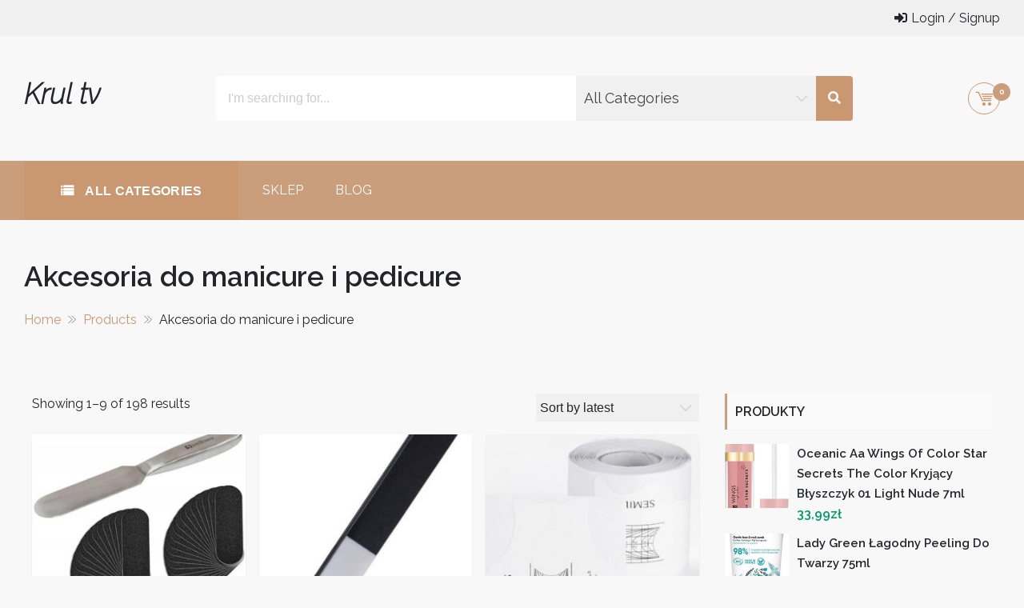

--- FILE ---
content_type: text/javascript
request_url: https://krultv.pl/wp-content/themes/sparklestore/assets/js/common.js?ver=1.0.3
body_size: 2767
content:
jQuery(document).ready(function($) {    
    "use strict"; 
    /**
     * Add RTL Class in Body
    */
   var brtl = false;

   if ($("body").hasClass('rtl')) { brtl = true; }

    /**
     * Single Product Qty Item
    */
    $(document).on("click", ".quantity input.plus", function(){
        var parent = $(this).parent().find('input.qty');
        var max = parent.attr('max');
        var val = parseInt(parent.val() || 0 ) + 1;
        if( max === val - 1) return;
        parent.val(val);
        parent.trigger('change');
    });

    $(document).on("click", ".quantity input.minus", function(){
        var parent = $(this).parent().find('input.qty');
        var min = parent.attr('min');
        var val = parseInt(parent.val() || 0 ) -1 ;
        if( min == val + 1) return;
        parent.val(val);
        parent.trigger('change');
    });
    /**
     * sparklestore pro banner slider
    */
    if( $('.sparklestore-slider').length > 0 ) {
        $('.sparklestore-slider').flexslider({
            animation: "fade",
            animationSpeed: 500,
            animationLoop: true,
            prevText: '<i class="icofont-thin-left"></i>',
            nextText: '<i class="icofont-thin-right"></i>',
            before: function(slider) {
                $('.sparklestore-caption').fadeOut().animate({top:'35%'},{queue:false, easing: 'swing', duration: 700});
                slider.slides.eq(slider.currentSlide).delay(500);
                slider.slides.eq(slider.animatingTo).delay(500);
            },
            after: function(slider) {
                $('.sparklestore-caption').fadeIn().animate({top:'50%'},{queue:false, easing: 'swing', duration: 700});
            },
            useCSS: true
        });
    }


    /**
     * Gallery Post Slider Carousel
    */
    $('.postgallery-carousel').lightSlider({
        item:1,
        loop:true,
        pause:3000,
        enableDrag:true,
        controls:true,
        rtl: brtl,
        prevHtml:'<i class="icofont-thin-left"></i>',
        nextHtml:'<i class="icofont-thin-right"></i>',
        speed:500,
        pager:false,
        onSliderLoad: function() {
            $('.postgallery-carousel').removeClass('cS-hidden');
        },
    });

    /**
     * Masonry Posts Layout
    */
    var grid = document.querySelector(
            '.sparklestore-masonry'
        ),
        masonry;

    if (
        grid &&
        typeof Masonry !== undefined &&
        typeof imagesLoaded !== undefined
    ) {
        imagesLoaded( grid, function( instance ) {
            masonry = new Masonry( grid, {
                itemSelector: '.hentry',
                gutter: 15
            } );
        } );
    }


    /**
     * Advance Search Product Category Dropdown
    */
    if ( $('.category-search-option').length > 0 ) {
        $('.category-search-option').chosen();
    }


    /**
     * Vertical Menu
    */
    if ( $('.block-nav-category').length > 0 ) {
        var _value2 = 0;
        $('.block-nav-category').each(function () {
            var _value1 = $(this).data('items') - 1;
            _value2     = $(this).find('.vertical-menu>li').length;

            if ( _value2 > (_value1 + 1) ) {
                $(this).addClass('show-button-all');
            }
            $(this).find('.vertical-menu>li').each(function (i) {
                _value2 = _value2 + 1;
                if ( i > _value1 ) {
                    $(this).addClass('link-other');
                }
            })
        })
    }

    $(document).on('click', '.open-cate', function (e) {
        $(this).closest('.block-nav-category').find('li.link-other').each(function () {
            $(this).slideDown();
        });
        $(this).addClass('close-cate').removeClass('open-cate').html($(this).data('closetext'));
        e.preventDefault();
    });
    $(document).on('click', '.close-cate', function (e) {
        $(this).closest('.block-nav-category').find('li.link-other').each(function () {
            $(this).slideUp();
        });
        //close parent menu
        $(this).closest('.block-nav-category').removeClass('has-open');
        $(this).addClass('open-cate').removeClass('close-cate').html($(this).data('alltext'));
        e.preventDefault();
    });

    $('.block-nav-category .block-title').on('click', function () {
        $(this).toggleClass('active');
        $(this).parent().toggleClass('has-open');
        $('body').toggleClass('category-open');
    });

    /**
     * Sparkle Tabs Category Product
    */
    $('.sparkletablinks li').first('li').addClass('active');

    $('.sparkletabs .sparkletablinks a').on('click', function(e)  {
        var currentAttrValue = $(this).attr('href');
        var product_num = $(this).parents('ul').attr('data-id');

        var block_layout = $(this).parents('ul').attr('data-layout');
        var $ele = $(this);

        $(this).parent('li').addClass('active').siblings().removeClass('active');
        e.preventDefault();

        $(this).parents('.sparkletabs').siblings('.sparkletabsproductwrap .sparkletablinkscontent').find('.tabscontentwrap').hide();

        // Ajax Function
        $(this).parents('.sparkletabs').siblings('.sparkletabsproductwrap .sparkletablinkscontent').find('.preloader').show();

        $.ajax({
            url : sparklestore_tabs_ajax_action.ajaxurl,                
            data:{
                    action        : 'sparklestore_tabs_ajax_action',
                    category_slug : currentAttrValue,
                    product_num   : product_num,
                    block_layout  : block_layout
                },
            type:'post',
                success: function(res){                                        
                    $ele.parents('.sparkletabsproductwrap').find('.tabscontentwrap').html(res);
                    $('.tabscontentwrap').show();
                    if($ele.parents('.sparkletabsproductwrap').find('.sparkletabs').hasClass('layout1')){
                        sparklestore_ajax_cat_tabs();
                    }
                    $('.preloader').hide();
                }
        });
    });
    
    /**
     * sidebar cart 
     */
     $('.close-side-widget').on('click', function(e)  {
        e.preventDefault();
        $(this).parents('.cart-widget-side').removeClass('sparkle-cart-opened');
    });

    $( document.body ).on( 'added_to_cart', function(){
        $('.cart-widget-side').addClass('sparkle-cart-opened');
    });

    $('.header-nav .site-cart-items-wrap').on('click', function(){
        $('.cart-widget-side').addClass('sparkle-cart-opened');
    });

    $('li.menu-item-search .searchicon').on('click', function(){
        $('.box-header-nav .main-menu').hide();
        $('.category-search-form').show();

    });
    $('.search-layout-two.sparkle-close-icon').on('click', function(){
        $('.box-header-nav .main-menu').show();
        $('.category-search-form').hide();
        $('li.menu-item-search .searchicon').parent().focus();
    })

    /**
     * WooCommerce Tabs Category Products Functions Area
    */
    function sparklestore_ajax_cat_tabs(){
        $('.widget_sparklestore_cat_collection_tabs_widget_area').each(function(){
            
            var Id = $(this).attr('id');
            var NewId = Id; 

            NewId = $('#'+Id+" .tabsproduct").lightSlider({
                item:4,
                pager:false,
                loop:true,
                speed:600,
                rtl: brtl,
                controls:true,
                prevHtml:'<i class="icofont-thin-left"></i>',
                nextHtml:'<i class="icofont-thin-right"></i>',
                slideMargin:20,
                onSliderLoad: function() {
                    $('.tabsproduct').removeClass('cS-hidden');
                },
                responsive : [
                    {
                        breakpoint:1024,
                        settings: {
                            item:3,
                            slideMove:1,
                            slideMargin:15,
                        }
                    },
                    {
                        breakpoint:768,
                        settings: {
                            item:2,
                            slideMove:1,
                            slideMargin:15,
                        }
                    },
                    {
                        breakpoint:480,
                        settings: {
                            item:1,
                            slideMove:1,
                        }
                    }
                ]
            });

            $('#'+Id+' .sparkle-lSPrev').click(function(){
                NewId.goToPrevSlide(); 
            });
            $('#'+Id+' .sparkle-lSNext').click(function(){
                NewId.goToNextSlide(); 
            });

        });
    }

    sparklestore_ajax_cat_tabs();

    /**
     * WooCommerce Category With Products 
    */
    $('.widget_sparklestore_cat_with_product_widget_area').each(function(){
        
        var Id = $(this).attr('id');
        var NewId = Id; 

        NewId = $('#'+Id+" .catwithproduct").lightSlider({
            item:3,
            pager:false,
            loop:true,
            speed:600,
            rtl: brtl,
            controls:true,
            prevHtml:'<i class="icofont-thin-left"></i>',
            nextHtml:'<i class="icofont-thin-right"></i>',
            slideMargin:20,
            onSliderLoad: function() {
                $('.catwithproduct').removeClass('cS-hidden');
            },
            responsive : [
                {
                    breakpoint:1024,
                    settings: {
                        item:3,
                        slideMove:1,
                        slideMargin:15,
                    }
                },
                {
                    breakpoint:768,
                    settings: {
                        item:2,
                        slideMove:1,
                        slideMargin:15,
                    }
                },
                {
                    breakpoint:480,
                    settings: {
                        item:1,
                        slideMove:1,
                    }
                }
            ]
        });

        $('#'+Id+' .sparkle-lSPrev').click(function(){
            NewId.goToPrevSlide(); 
        });
        $('#'+Id+' .sparkle-lSNext').click(function(){
            NewId.goToNextSlide(); 
        });

    });

    /**
     * WooCommerce Products Area 
    */
    $('.widget_sparklestore_product_widget_area').each(function(){
        
        var Id = $(this).attr('id');
        var NewId = Id; 

        NewId = $('#'+Id+" .productarea").lightSlider({
            item:4,
            pager:false,
            loop:true,
            speed:600,
            rtl: brtl,
            controls:true,
            prevHtml:'<i class="icofont-thin-left"></i>',
            nextHtml:'<i class="icofont-thin-right"></i>',
            slideMargin:20,
            onSliderLoad: function() {
                $('.productarea').removeClass('cS-hidden');
            },
            responsive : [
                {
                    breakpoint:1024,
                    settings: {
                        item:3,
                        slideMove:1,
                        slideMargin:15,
                    }
                },
                {
                    breakpoint:768,
                    settings: {
                        item:2,
                        slideMove:1,
                        slideMargin:15,
                    }
                },
                {
                    breakpoint:480,
                    settings: {
                        item:1,
                        slideMove:1,
                    }
                }
            ]
        });

        $('#'+Id+' .sparkle-lSPrev').click(function(){
            NewId.goToPrevSlide(); 
        });
        $('#'+Id+' .sparkle-lSNext').click(function(){
            NewId.goToNextSlide(); 
        });

    });


    /**
     * WooCommerce Category Collection Area 
    */
    $('.widget_sparklestore_cat_widget_area').each(function(){
        
        var Id = $(this).attr('id');
        var NewId = Id; 
        var wrapper = $('#'+Id+" .categoryslider");
        var column = wrapper.data('column') || 4;
        NewId = wrapper.lightSlider({
            item: column,
            pager:false,
            loop:true,
            speed:600,
            rtl: brtl,
            controls:true,
            prevHtml:'<i class="icofont-thin-left"></i>',
            nextHtml:'<i class="icofont-thin-right"></i>',
            slideMargin:20,
            onSliderLoad: function() {
                wrapper.removeClass('cS-hidden');
            },
            responsive : [
                {
                    breakpoint:1024,
                    settings: {
                        item:3,
                        slideMove:1,
                        slideMargin:15,
                    }
                },
                {
                    breakpoint:768,
                    settings: {
                        item:2,
                        slideMove:1,
                        slideMargin:15,
                    }
                },
                {
                    breakpoint:480,
                    settings: {
                        item:1,
                        slideMove:1,
                    }
                }
            ]
        });

        $('#'+Id+' .sparkle-lSPrev').click(function(){
            NewId.goToPrevSlide(); 
        });
        $('#'+Id+' .sparkle-lSNext').click(function(){
            NewId.goToNextSlide(); 
        });

    });

    /**
     * Posts Display Area 
    */
    $('.widget_sparklestore_blog_widget_area').each(function(){
        
        var Id = $(this).attr('id');
        var NewId = Id; 

        NewId = $('#'+Id+" .blogspostarea").lightSlider({
            item:3,
            pager:false,
            loop:true,
            speed:600,
            rtl: brtl,
            controls:true,
            prevHtml:'<i class="icofont-thin-left"></i>',
            nextHtml:'<i class="icofont-thin-right"></i>',
            slideMargin:20,
            adaptiveHeight:true,
            onSliderLoad: function() {
                $('.blogspostarea').removeClass('cS-hidden');
            },
            responsive : [
                {
                    breakpoint:1024,
                    settings: {
                        item:3,
                        slideMove:1,
                        slideMargin:15,
                    }
                },
                {
                    breakpoint:768,
                    settings: {
                        item:2,
                        slideMove:1,
                        slideMargin:15,
                    }
                },
                {
                    breakpoint:480,
                    settings: {
                        item:1,
                        slideMove:1,
                    }
                }
            ]
        });

        $('#'+Id+' .sparkle-lSPrev').click(function(){
            NewId.goToPrevSlide(); 
        });
        $('#'+Id+' .sparkle-lSNext').click(function(){
            NewId.goToNextSlide(); 
        });

    });
   
    /**
     * ScrollUp
    */
    jQuery(window).scroll(function() {
        if (jQuery(this).scrollTop() > 1000) {
            jQuery('.scrollup').fadeIn();
        } else {
            jQuery('.scrollup').fadeOut();
        }
    });

    jQuery('.scrollup').click(function() {
        jQuery("html, body").animate({
            scrollTop: 0
        }, 2000);
        return false;
    });    

});


/**
 * Wishlist count ajax update 
*/
jQuery( document ).ready( function($){
    $('body').on( 'added_to_wishlist', function(){
        $('.top-wishlist .count').load( yith_wcwl_l10n.ajax_url + ' .top-wishlist .bigcounter', { action: 'yith_wcwl_update_single_product_list' } );
    });

    //menu tab
   $('.we-tab-area button').click(function(e){
    $(this).parent().find('button').removeClass('active');
    $(this).parent().parent().find('.we-tab-content div.tab-content').addClass('hidden');
    var currentClass= $(this).attr('class').split(' ')[0]
    $(this).addClass('active');
    
    window.location.hash = currentClass;

    $(this).parent().parent().find(".we-tab-content").find('.' + currentClass + "-content").removeClass('hidden');

});
//active tab selector
var activeTab = window.location.hash;
    activeTab = activeTab.replace("#","");
if(  activeTab ){
    jQuery('.we-tab-area').find('.' + activeTab ).trigger('click');
}

    /** sidebar mobile menu */
    $('body').click(function(evt){    
        //For descendants of menu_content being clicked, remove this check if you do not want to put constraint on descendants.
        if($(evt.target).closest('.cover-modal.active').length)
           return;             
 
       //Do processing of click event here for every element except with id menu_content
       if( $('body').hasClass('showing-menu-modal')){
            var body = document.body;
            
            $('.cover-modal.active').removeClass('active');
            body.classList.remove( 'showing-modal' );
            body.classList.add( 'hiding-modal' );
            body.classList.remove('showing-menu-modal');
            body.classList.remove('show-modal');

            document.documentElement.removeAttribute('style')
            document.body.style.removeProperty( 'padding-top' );
			

            // Remove the hiding class after a delay, when animations have been run.
            setTimeout( function() {
                body.classList.remove( 'hiding-modal' );
            }, 500 );
       }
       
    });

});